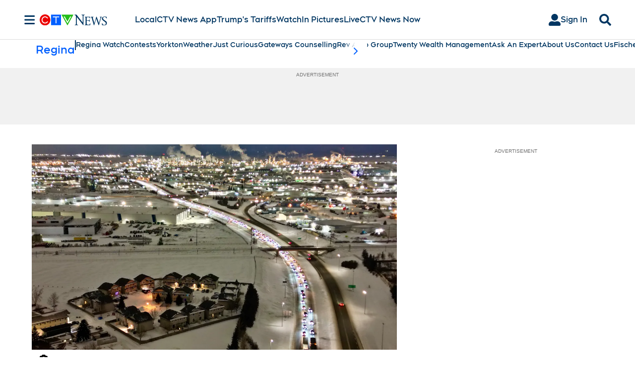

--- FILE ---
content_type: text/plain
request_url: https://ipv4.icanhazip.com/
body_size: 115
content:
3.144.155.251
